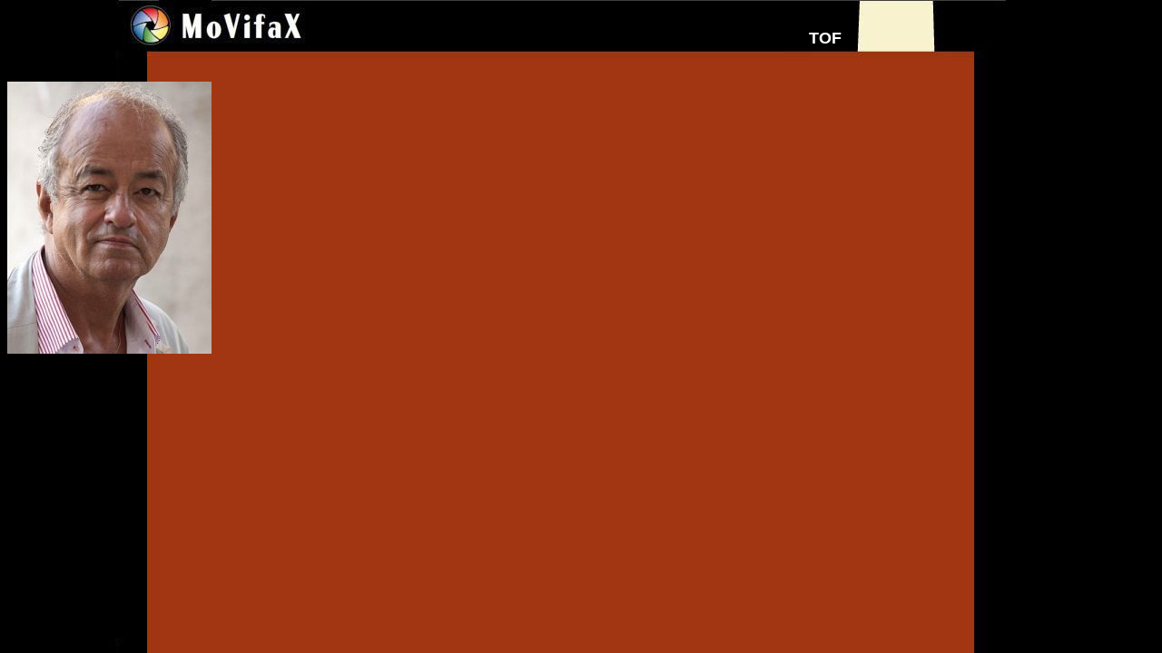

--- FILE ---
content_type: text/css
request_url: https://www.movifax.org/wp-content/cache/min/1/wp-content/themes/movifax/style.css?ver=1734452174
body_size: 301
content:
body{font-family:Arial,Helvetica,sans-serif}body.accueil{background-image:url(../../../../../../themes/movifax/images/FONDMOSA.JPG);background-repeat:no-repeat;background-color:#000}body.single{background-image:url(../../../../../../themes/movifax/images/FOND.JPG);background-repeat:no-repeat;background-color:#000}.Style30{color:#FFF;font-size:18px;font-weight:700;font-family:Arial,Helvetica,sans-serif}a:link{text-decoration:none}a:visited{text-decoration:none}a:hover{text-decoration:none}a:active{text-decoration:none}.Style31{color:#000}.Style32{color:#FFF}.Style7{font-size:larger;color:#FFF;font-weight:700}.Style9{color:#FFF}.Style30{color:#FFF;font-size:large;font-weight:700}.Style32{color:#FFF;font-weight:700}.Style41{font-size:36px}.Style67{color:#000}.Style71{font-size:small;color:#000}.Style72{font-weight:700;font-size:small;color:#000}.Style73{font-size:large;color:#000;font-weight:700}.Style74{color:#B56043}.Style75{color:#F7F3C4}#artistes.page{width:960px;margin:0 0 0 185px}#artistes.page .artiste{float:left;margin:10px}#prev{float:left}#next{float:right}.clear{clear:both}#nav{position:absolute;top:400px;width:980px;margin-left:120px}img{border:none}#page-content{margin:20px 0 0 280px;width:630px;text-align:left}#page-content.texte{color:#fff}#page-content.texte a{color:#ff9}.copyright{text-align:center}.copyright a{color:#A13511;font-size:10px;text-indent:-9999px;display:block}